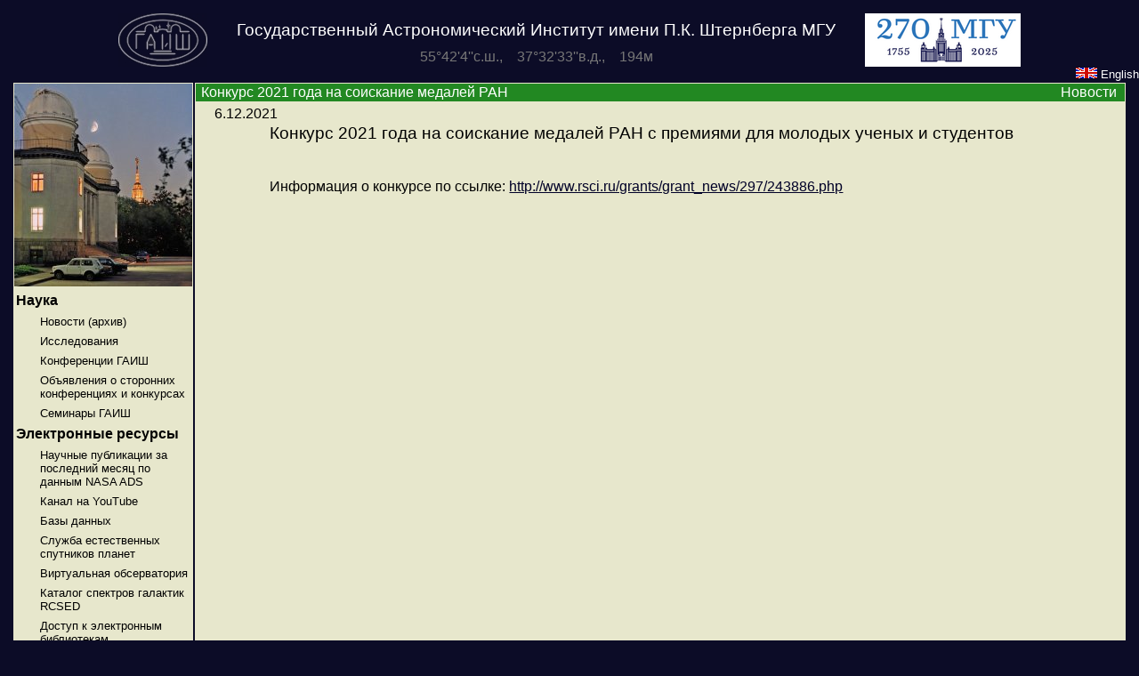

--- FILE ---
content_type: text/html; charset=cp1251
request_url: https://www.sai.msu.ru/news/2021/12/06/news.html
body_size: 11868
content:
<html><head>
<meta http-equiv="Content-Type" content="text/html; charset=windows-1251">

<link rel="stylesheet" href="/style.css" type="text/css">
<link rel="SHORTCUT ICON" href="/images/sai6c.ico">
<link rel="alternate" type="application/rss+xml" title="Новости www.SAI.MSU.ru" href="http://www.sai.msu.ru/news.rss">
<title>Новости: Конкурс 2021 года на соискание медалей РАН: ГАИШ</title>
<!-- Google Analytics counter -->
<script>
  (function(i,s,o,g,r,a,m){i['GoogleAnalyticsObject']=r;i[r]=i[r]||function(){
  (i[r].q=i[r].q||[]).push(arguments)},i[r].l=1*new Date();a=s.createElement(o),
  m=s.getElementsByTagName(o)[0];a.async=1;a.src=g;m.parentNode.insertBefore(a,m)
  })(window,document,'script','//www.google-analytics.com/analytics.js','ga');

  ga('create', 'UA-5974935-1', 'auto');
  ga('send', 'pageview');

</script>
<!-- /Google Analytics counter -->

<!-- Yandex.Metrika counter -->
<script type="text/javascript">
    (function (d, w, c) {
        (w[c] = w[c] || []).push(function() {
            try {
                w.yaCounter2277427 = new Ya.Metrika({
                    id:2277427,
                    clickmap:true,
                    trackLinks:true,
                    accurateTrackBounce:true
                });
            } catch(e) { }
        });

        var n = d.getElementsByTagName("script")[0],
            s = d.createElement("script"),
            f = function () { n.parentNode.insertBefore(s, n); };
        s.type = "text/javascript";
        s.async = true;
        s.src = "https://mc.yandex.ru/metrika/watch.js";

        if (w.opera == "[object Opera]") {
            d.addEventListener("DOMContentLoaded", f, false);
        } else { f(); }
    })(document, window, "yandex_metrika_callbacks");
</script>
<noscript><div><img src="https://mc.yandex.ru/watch/2277427" style="position:absolute; left:-9999px;" alt="" /></div></noscript>
<!-- /Yandex.Metrika counter -->


</head>
<body bgcolor="#FFFFFF" vlink="#3333CC" link="#0000cc" text="#000000" 
   alink="#ff0000" MARGINWIDTH="0" MARGINHEIGHT="0" topmargin="0" rightmargin="0" leftmargin="0" 
>


<table  align="center" border="0"><tr>
<td align="center" style="padding-right:30px;">
<a href="/" text-decoration: none><img src="/images/ver13_blue_small100.jpg" border="0" style="position: relative; top:7px;"></a>
</td>
<td><div align="center" class="saititle" style="margin-top: 20px; margin-bottom: 10px;"><a class="wtext" style="text-decoration: none;" href="/">
Государственный Астрономический Институт имени П.К. Штернберга МГУ</a></div> 

<div align="center"><a href="/contacts.html" style="color: #777777; text-decoration: none">55&#176;42&#039;4&#039;&#039;с.ш.,&#160;&#160;&#160;   37&#176;32&#039;33&#039;&#039;в.д.,&#160;&#160;&#160;   194м</a></div>

</td>
<td style="padding-left:30px;">
<a href="https://270.msu.ru/"><img src="/images/logo_270sm.png" border="0" style="position: relative; top:7px;"></a>
</td>
</tr>
</table>

<div align="right" ><a href="http://www.sai.msu.su/" style="color: #ffffff; font-size: 80%;
 text-decoration: none"><img src="/images/uk2.gif" width="24" height="12" alt="English version" border="0">&nbsp;English</a></div>


<table align="center" width="98%"><tr valign="top">

<td class="block" width="200">
<a href="/"><img src="/images/sai_yuferev200.jpg" width="200" height="228" border=0 alt="ГАИШ. Фото А. Юферева"></a>
<div style="margin-left: 2px;">
<div class="lb1" style="margin-bottom:7px;">Наука</div>
   
<div class="lb2" style="margin-bottom:7px;"><a class="menu" href="/news/index.html">Новости (архив)</a></div>
<div class="lb2" style="margin-bottom:7px;"><a class="menu" href="/research/index.html">Исследования</a></div>

 <div class="lb2" style="margin-bottom:7px;"><a class="menu" href="/conference/index.html">Конференции ГАИШ</a></div>  
 <div class="lb2" style="margin-bottom:7px;"><a class="menu" href="/conference/annconf/index.html">Объявления о сторонних конференциях и конкурсах</a></div>    
 <div class="lb2" style="margin-bottom:7px;"><a class="menu" href="/seminars/index.html">Семинары ГАИШ</a></div> 

<div class="lb1" style="margin-bottom:7px;">Электронные ресурсы </div>

<div class="lb2" style="margin-bottom:7px;"><a class="menu" id="publ_month" href="">Научные публикации за последний месяц по данным NASA ADS</a></div>
<script>
var d = new Date();
var y2 = d.getYear()+1900;
var m2 = d.getMonth()+1;
if (m2==1){
	y1 = y2 - 1;
	m1 = 12;
} else{
	y1 = y2;
	m1 = m2 - 1;
}
var link = "https://ui.adsabs.harvard.edu/#search/q=aff%3A(%22sai%20msu%22%20OR%20sternberg%20OR%20shternberg)%20%20property%3Arefereed%20pubdate%3A%5B" + y1 + "-" + m1 + "%20TO%20" + y2 + "-" + m2 + "%5D";
document.getElementById("publ_month").setAttribute("href", link);
</script>

<div class="lb2" style="margin-bottom:7px;"><a class="menu" href="https://www.youtube.com/c/SternbergAstronomicalInstituteMSU">Канал на YouTube</a></div>  
<div class="lb2" style="margin-bottom:7px;"><a class="menu" href="/basa/index.html">Базы данных</a></div> 
<div class="lb2" style="margin-bottom:7px;"><a class="menu" href="http://www.sai.msu.ru/1/basa/efem.html">Служба естественных спутников планет</a></div> 
<div class="lb2" style="margin-bottom:7px;"><a class="menu" href="http://vo.astronet.ru/">Виртуальная обсерватория</a></div>
<div class="lb2" style="margin-bottom:7px;"><a class="menu" href="http://rcsed.sai.msu.ru/">Каталог спектров галактик RCSED</a></div>
<div class="lb2" style="margin-bottom:7px;"><a class="menu" href="http://www.sai.msu.ru/internal/library/index.html">Доступ к электронным библиотекам</a></div>



<div class="lb1" style="margin-bottom:7px;"><a class="menu" href="http://www.msu.ru/projects/pr2020/">Программа развития МГУ до 2020 г</a></div>
<div class="lb2" style="margin-bottom:7px;" style="margin-left:7px;"><a class="menu" href="/scisch">Ведущая научная школа МГУ «Физика звезд, релятивистских объектов и галактик»</a></div>
<div class="lb2" style="margin-bottom:7px;" style="margin-left:7px;"><a class="menu" href="/devices/index.html">Приборы общего пользования</a> </div>
<div class="lb2" style="margin-bottom:7px;"><a class="menu" href="http://www.sai.msu.ru/news/2013/01/23/primer.html">Как ссылаться на Программу развития</a></div>




<div class="lb1" style="margin-bottom:7px;">Советы</div>
  
<div class="lb2"><a class="menu" href="/dissovet/index.html">Диссертационный совет</a></div>
<div class="lb2" style="margin-bottom:7px; margin-top:7px"><a class="menu" href="/koordsovet/index.html">Координационные советы ГАИШ МГУ </a></div>
<div class="lb2" style="margin-bottom:7px;"><a class="menu" href="/usovet/index.html">Ученый совет ГАИШ МГУ</a></div>


<div class="lb1" style="margin-bottom:7px;">Образование</div>
<div class="lb2" style="margin-bottom:7px"><a class="menu" href="/ao/">Астрономическое отделение физфака МГУ</a></div>              
<div class="lb2" style="margin-bottom:7px;"><a class="menu" href="/school/">Школьная астрономия</a></div>
<div class="lb2" style="margin-bottom:7px;"><a class="menu" href="/add_educ/">Дополнительное образование</a></div>




<div class="lb1" style="margin-bottom:7px;"><a class="menu" href="/structure.html">Подразделения института</a></div>
<div class="lb1" style="margin-bottom:7px;">Наблюдательные базы</div>


<div class="lb2" style="margin-bottom:7px; margin-top:7px"><a class="menu" href="http://obs.sai.msu.ru">Кавказская горная обсерватория</a></div>
<div class="lb2" style="margin-bottom:7px;"><a class="menu" href="http://observ.pereplet.ru/">МАСТЕР</a></div>   
<div class="lb2" style="margin-bottom:7px;"><a class="menu" href="/dept/baksan/index.html">Баксанская станция</a></div> 
<div class="lb2" style="margin-bottom:7px;"><a class="menu" href="/dept/crimea/index.html">Крымская астрономическая станция МГУ имени М.В.Ломоносова (КАС МГУ)</a></div>              
<div class="lb2" style="margin-bottom:7px;"><a class="menu" href="/dept/studobserv/index.html">Студенческая Астрономическая обсерватория ГАИШ</a></div>                            
<div class="lb2" style="margin-botton:7px;"><a class="menu" href="/dept/azt2/">АЗТ-2</a></div>
<div class="lb1" style="margin-bottom:7px;"><a class="menu" href="/contacts.html">Контакты</div> 
<div class="lb1" style="margin-bottom:7px;"><a class="menu" href="/info/index.html">Справочная информация</a></div> 
<div class="lb1" style="margin-bottom:7px;"><a class="menu" href="/internal/index.html">Для сотрудников</a></div> 
<div class="lb2" style="margin-botton:7px;"><a class="menu" href="/rooms/">Занятость аудиторий</a></div>
<div class="lb1" style="margin-bottom:7px;"><a class="menu" href="/internal/culchery.html">Культурная жизнь ГАИШ</a></div> 

 
</div>


</td> 

<td class="midblockwhite">

<table border="0" width="100%" cellspacing="0" cellpadding="1" class="block_body"  >
<tr><td width="100%" align="center" class="block_title"><table width="100%" border="0" cellspacing="0"  cellpadding="0"><tr><td width="100%" align="left"><div class="block_title"><font color="white">Конкурс 2021 года на соискание медалей РАН</font></div></td><td width="100%" align="right"><div class="block_title"><font color="white"><a class=menu href="/news/index.html">Новости</a>&nbsp;&nbsp;</font></div></td></tr></table></td></tr><tr><td width="100%">
<table border="0" width="100%" cellspacing="0" cellpadding="4" >
<tr><td width="100%" class="block_body" align="left"  >

<div>6.12.2021</div>
<div><p class="text"><big>Конкурс 2021 года на соискание медалей РАН с премиями для молодых ученых и студентов</big></p><p class="text"><br>
<br></p><p class="text">Информация о конкурсе по ссылке:
<a href="http://www.rsci.ru/grants/grant_news/297/243886.php">http://www.rsci.ru/grants/grant_news/297/243886.php</a></p><p class="text"></p></div>

</td></tr></table>
</td></tr></table>

</td></tr></table>

<table width="98%" align="center" cellspacing="0"><tr><td class="block" width="70%"><small>&copy; ГАИШ 2005-2023 г. </small></td>

<td class="block"><a href="http://www.sai.msu.ru/news.rss"><img src="/LOGO/25px-Feed-icon.svg.png" width="25" height="25" border="0"></a></td>

<td class="block"><noscript>w</noscript><noscript>e</noscript><noscript>b</noscript><noscript>m</noscript><noscript>a</noscript><noscript>s</noscript><noscript>t</noscript><noscript>e</noscript><noscript>r</noscript><noscript><small>[</noscript><noscript>a</noscript><noscript>t</noscript><noscript>]</small></noscript><noscript>s</noscript><noscript>a</noscript><noscript>i</noscript><noscript><small>[</noscript><noscript>d</noscript><noscript>o</noscript><noscript>t</noscript><noscript>]</small></noscript><noscript>m</noscript><noscript>s</noscript><noscript>u</noscript><noscript><small>[</noscript><noscript>d</noscript><noscript>o</noscript><noscript>t</noscript><noscript>]</small></noscript><noscript>r</noscript><noscript>u</noscript><script language="javascript"><!--
 document.write('<'+'a'+' '+'h'+'r'+'e'+'f'+'='+'"'+'m'+'a'+'i'+'l'+'t'+'o'+':'+'w'+'e'+'b'+'m'+'a'+'s'+'t'+'e'+'r'+'@'+'s'+'a'+'i'+'.'+'m'+'s'+'u'+'.'+'r'+'u'+'"'+'>'+'w'+'e'+'b'+'m'+'a'+'s'+'t'+'e'+'r'+'@'+'s'+'a'+'i'+'.'+'m'+'s'+'u'+'.'+'r'+'u'+'<'+'/'+'a'+'>');
//-->
</script></td>

</tr></table>
<script type="text/javascript">
var gaJsHost = (("https:" == document.location.protocol) ? "https://ssl." : "http://www.");
document.write(unescape("%3Cscript src='" + gaJsHost + "google-analytics.com/ga.js' type='text/javascript'%3E%3C/script%3E"));
</script>
<script type="text/javascript">
try {
var pageTracker = _gat._getTracker("UA-5974935-1");
pageTracker._trackPageview();
} catch(err) {}</script>
<!-- begin of Top100 code -->
<script id="top100Counter" type="text/javascript" src="http://counter.rambler.ru/top100.jcn?1873963"></script><noscript><img src="http://counter.rambler.ru/top100.cnt?1873963" alt="" width="1" height="1" border="0"/></noscript>
<!-- end of Top100 code -->
</body>
</html>


